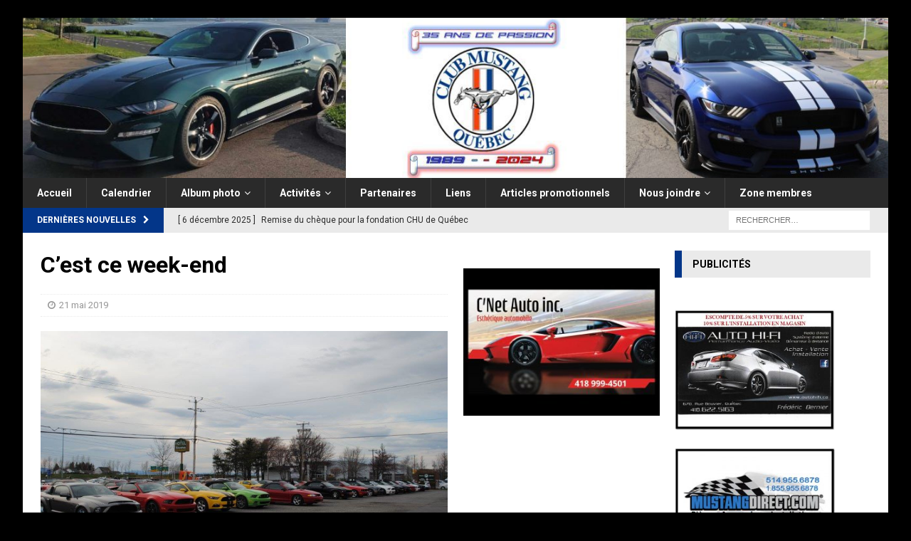

--- FILE ---
content_type: text/html; charset=UTF-8
request_url: https://clubmustang.qc.ca/2019/05/cest-ce-week-end-2/
body_size: 12038
content:
<!DOCTYPE html>
<html class="no-js mh-two-sb" lang="fr-FR">
<head>
<meta charset="UTF-8">
<meta name="viewport" content="width=device-width, initial-scale=1.0">
<link rel="profile" href="http://gmpg.org/xfn/11" />
<link rel="pingback" href="https://clubmustang.qc.ca/xmlrpc.php" />
<title>C&rsquo;est ce week-end &#8211; Club Mustang Québec</title>
<meta name='robots' content='max-image-preview:large' />
	<style>img:is([sizes="auto" i], [sizes^="auto," i]) { contain-intrinsic-size: 3000px 1500px }</style>
	<link rel='dns-prefetch' href='//static.addtoany.com' />
<link rel='dns-prefetch' href='//fonts.googleapis.com' />
<link rel="alternate" type="application/rss+xml" title="Club Mustang Québec &raquo; Flux" href="https://clubmustang.qc.ca/feed/" />
<link rel="alternate" type="application/rss+xml" title="Club Mustang Québec &raquo; Flux des commentaires" href="https://clubmustang.qc.ca/comments/feed/" />
<link rel="alternate" type="text/calendar" title="Club Mustang Québec &raquo; Flux iCal" href="https://clubmustang.qc.ca/evenements/?ical=1" />
<link rel="alternate" type="application/rss+xml" title="Club Mustang Québec &raquo; C&rsquo;est ce week-end Flux des commentaires" href="https://clubmustang.qc.ca/2019/05/cest-ce-week-end-2/feed/" />
<script type="text/javascript">
/* <![CDATA[ */
window._wpemojiSettings = {"baseUrl":"https:\/\/s.w.org\/images\/core\/emoji\/16.0.1\/72x72\/","ext":".png","svgUrl":"https:\/\/s.w.org\/images\/core\/emoji\/16.0.1\/svg\/","svgExt":".svg","source":{"concatemoji":"https:\/\/clubmustang.qc.ca\/wp-includes\/js\/wp-emoji-release.min.js?ver=6.8.3"}};
/*! This file is auto-generated */
!function(s,n){var o,i,e;function c(e){try{var t={supportTests:e,timestamp:(new Date).valueOf()};sessionStorage.setItem(o,JSON.stringify(t))}catch(e){}}function p(e,t,n){e.clearRect(0,0,e.canvas.width,e.canvas.height),e.fillText(t,0,0);var t=new Uint32Array(e.getImageData(0,0,e.canvas.width,e.canvas.height).data),a=(e.clearRect(0,0,e.canvas.width,e.canvas.height),e.fillText(n,0,0),new Uint32Array(e.getImageData(0,0,e.canvas.width,e.canvas.height).data));return t.every(function(e,t){return e===a[t]})}function u(e,t){e.clearRect(0,0,e.canvas.width,e.canvas.height),e.fillText(t,0,0);for(var n=e.getImageData(16,16,1,1),a=0;a<n.data.length;a++)if(0!==n.data[a])return!1;return!0}function f(e,t,n,a){switch(t){case"flag":return n(e,"\ud83c\udff3\ufe0f\u200d\u26a7\ufe0f","\ud83c\udff3\ufe0f\u200b\u26a7\ufe0f")?!1:!n(e,"\ud83c\udde8\ud83c\uddf6","\ud83c\udde8\u200b\ud83c\uddf6")&&!n(e,"\ud83c\udff4\udb40\udc67\udb40\udc62\udb40\udc65\udb40\udc6e\udb40\udc67\udb40\udc7f","\ud83c\udff4\u200b\udb40\udc67\u200b\udb40\udc62\u200b\udb40\udc65\u200b\udb40\udc6e\u200b\udb40\udc67\u200b\udb40\udc7f");case"emoji":return!a(e,"\ud83e\udedf")}return!1}function g(e,t,n,a){var r="undefined"!=typeof WorkerGlobalScope&&self instanceof WorkerGlobalScope?new OffscreenCanvas(300,150):s.createElement("canvas"),o=r.getContext("2d",{willReadFrequently:!0}),i=(o.textBaseline="top",o.font="600 32px Arial",{});return e.forEach(function(e){i[e]=t(o,e,n,a)}),i}function t(e){var t=s.createElement("script");t.src=e,t.defer=!0,s.head.appendChild(t)}"undefined"!=typeof Promise&&(o="wpEmojiSettingsSupports",i=["flag","emoji"],n.supports={everything:!0,everythingExceptFlag:!0},e=new Promise(function(e){s.addEventListener("DOMContentLoaded",e,{once:!0})}),new Promise(function(t){var n=function(){try{var e=JSON.parse(sessionStorage.getItem(o));if("object"==typeof e&&"number"==typeof e.timestamp&&(new Date).valueOf()<e.timestamp+604800&&"object"==typeof e.supportTests)return e.supportTests}catch(e){}return null}();if(!n){if("undefined"!=typeof Worker&&"undefined"!=typeof OffscreenCanvas&&"undefined"!=typeof URL&&URL.createObjectURL&&"undefined"!=typeof Blob)try{var e="postMessage("+g.toString()+"("+[JSON.stringify(i),f.toString(),p.toString(),u.toString()].join(",")+"));",a=new Blob([e],{type:"text/javascript"}),r=new Worker(URL.createObjectURL(a),{name:"wpTestEmojiSupports"});return void(r.onmessage=function(e){c(n=e.data),r.terminate(),t(n)})}catch(e){}c(n=g(i,f,p,u))}t(n)}).then(function(e){for(var t in e)n.supports[t]=e[t],n.supports.everything=n.supports.everything&&n.supports[t],"flag"!==t&&(n.supports.everythingExceptFlag=n.supports.everythingExceptFlag&&n.supports[t]);n.supports.everythingExceptFlag=n.supports.everythingExceptFlag&&!n.supports.flag,n.DOMReady=!1,n.readyCallback=function(){n.DOMReady=!0}}).then(function(){return e}).then(function(){var e;n.supports.everything||(n.readyCallback(),(e=n.source||{}).concatemoji?t(e.concatemoji):e.wpemoji&&e.twemoji&&(t(e.twemoji),t(e.wpemoji)))}))}((window,document),window._wpemojiSettings);
/* ]]> */
</script>
<link rel='stylesheet' id='formidable-css' href='https://clubmustang.qc.ca/wp-content/plugins/formidable/css/formidableforms.css?ver=5231758' type='text/css' media='all' />
<style id='wp-emoji-styles-inline-css' type='text/css'>

	img.wp-smiley, img.emoji {
		display: inline !important;
		border: none !important;
		box-shadow: none !important;
		height: 1em !important;
		width: 1em !important;
		margin: 0 0.07em !important;
		vertical-align: -0.1em !important;
		background: none !important;
		padding: 0 !important;
	}
</style>
<link rel='stylesheet' id='wp-block-library-css' href='https://clubmustang.qc.ca/wp-includes/css/dist/block-library/style.min.css?ver=6.8.3' type='text/css' media='all' />
<style id='classic-theme-styles-inline-css' type='text/css'>
/*! This file is auto-generated */
.wp-block-button__link{color:#fff;background-color:#32373c;border-radius:9999px;box-shadow:none;text-decoration:none;padding:calc(.667em + 2px) calc(1.333em + 2px);font-size:1.125em}.wp-block-file__button{background:#32373c;color:#fff;text-decoration:none}
</style>
<style id='global-styles-inline-css' type='text/css'>
:root{--wp--preset--aspect-ratio--square: 1;--wp--preset--aspect-ratio--4-3: 4/3;--wp--preset--aspect-ratio--3-4: 3/4;--wp--preset--aspect-ratio--3-2: 3/2;--wp--preset--aspect-ratio--2-3: 2/3;--wp--preset--aspect-ratio--16-9: 16/9;--wp--preset--aspect-ratio--9-16: 9/16;--wp--preset--color--black: #000000;--wp--preset--color--cyan-bluish-gray: #abb8c3;--wp--preset--color--white: #ffffff;--wp--preset--color--pale-pink: #f78da7;--wp--preset--color--vivid-red: #cf2e2e;--wp--preset--color--luminous-vivid-orange: #ff6900;--wp--preset--color--luminous-vivid-amber: #fcb900;--wp--preset--color--light-green-cyan: #7bdcb5;--wp--preset--color--vivid-green-cyan: #00d084;--wp--preset--color--pale-cyan-blue: #8ed1fc;--wp--preset--color--vivid-cyan-blue: #0693e3;--wp--preset--color--vivid-purple: #9b51e0;--wp--preset--gradient--vivid-cyan-blue-to-vivid-purple: linear-gradient(135deg,rgba(6,147,227,1) 0%,rgb(155,81,224) 100%);--wp--preset--gradient--light-green-cyan-to-vivid-green-cyan: linear-gradient(135deg,rgb(122,220,180) 0%,rgb(0,208,130) 100%);--wp--preset--gradient--luminous-vivid-amber-to-luminous-vivid-orange: linear-gradient(135deg,rgba(252,185,0,1) 0%,rgba(255,105,0,1) 100%);--wp--preset--gradient--luminous-vivid-orange-to-vivid-red: linear-gradient(135deg,rgba(255,105,0,1) 0%,rgb(207,46,46) 100%);--wp--preset--gradient--very-light-gray-to-cyan-bluish-gray: linear-gradient(135deg,rgb(238,238,238) 0%,rgb(169,184,195) 100%);--wp--preset--gradient--cool-to-warm-spectrum: linear-gradient(135deg,rgb(74,234,220) 0%,rgb(151,120,209) 20%,rgb(207,42,186) 40%,rgb(238,44,130) 60%,rgb(251,105,98) 80%,rgb(254,248,76) 100%);--wp--preset--gradient--blush-light-purple: linear-gradient(135deg,rgb(255,206,236) 0%,rgb(152,150,240) 100%);--wp--preset--gradient--blush-bordeaux: linear-gradient(135deg,rgb(254,205,165) 0%,rgb(254,45,45) 50%,rgb(107,0,62) 100%);--wp--preset--gradient--luminous-dusk: linear-gradient(135deg,rgb(255,203,112) 0%,rgb(199,81,192) 50%,rgb(65,88,208) 100%);--wp--preset--gradient--pale-ocean: linear-gradient(135deg,rgb(255,245,203) 0%,rgb(182,227,212) 50%,rgb(51,167,181) 100%);--wp--preset--gradient--electric-grass: linear-gradient(135deg,rgb(202,248,128) 0%,rgb(113,206,126) 100%);--wp--preset--gradient--midnight: linear-gradient(135deg,rgb(2,3,129) 0%,rgb(40,116,252) 100%);--wp--preset--font-size--small: 13px;--wp--preset--font-size--medium: 20px;--wp--preset--font-size--large: 36px;--wp--preset--font-size--x-large: 42px;--wp--preset--spacing--20: 0.44rem;--wp--preset--spacing--30: 0.67rem;--wp--preset--spacing--40: 1rem;--wp--preset--spacing--50: 1.5rem;--wp--preset--spacing--60: 2.25rem;--wp--preset--spacing--70: 3.38rem;--wp--preset--spacing--80: 5.06rem;--wp--preset--shadow--natural: 6px 6px 9px rgba(0, 0, 0, 0.2);--wp--preset--shadow--deep: 12px 12px 50px rgba(0, 0, 0, 0.4);--wp--preset--shadow--sharp: 6px 6px 0px rgba(0, 0, 0, 0.2);--wp--preset--shadow--outlined: 6px 6px 0px -3px rgba(255, 255, 255, 1), 6px 6px rgba(0, 0, 0, 1);--wp--preset--shadow--crisp: 6px 6px 0px rgba(0, 0, 0, 1);}:where(.is-layout-flex){gap: 0.5em;}:where(.is-layout-grid){gap: 0.5em;}body .is-layout-flex{display: flex;}.is-layout-flex{flex-wrap: wrap;align-items: center;}.is-layout-flex > :is(*, div){margin: 0;}body .is-layout-grid{display: grid;}.is-layout-grid > :is(*, div){margin: 0;}:where(.wp-block-columns.is-layout-flex){gap: 2em;}:where(.wp-block-columns.is-layout-grid){gap: 2em;}:where(.wp-block-post-template.is-layout-flex){gap: 1.25em;}:where(.wp-block-post-template.is-layout-grid){gap: 1.25em;}.has-black-color{color: var(--wp--preset--color--black) !important;}.has-cyan-bluish-gray-color{color: var(--wp--preset--color--cyan-bluish-gray) !important;}.has-white-color{color: var(--wp--preset--color--white) !important;}.has-pale-pink-color{color: var(--wp--preset--color--pale-pink) !important;}.has-vivid-red-color{color: var(--wp--preset--color--vivid-red) !important;}.has-luminous-vivid-orange-color{color: var(--wp--preset--color--luminous-vivid-orange) !important;}.has-luminous-vivid-amber-color{color: var(--wp--preset--color--luminous-vivid-amber) !important;}.has-light-green-cyan-color{color: var(--wp--preset--color--light-green-cyan) !important;}.has-vivid-green-cyan-color{color: var(--wp--preset--color--vivid-green-cyan) !important;}.has-pale-cyan-blue-color{color: var(--wp--preset--color--pale-cyan-blue) !important;}.has-vivid-cyan-blue-color{color: var(--wp--preset--color--vivid-cyan-blue) !important;}.has-vivid-purple-color{color: var(--wp--preset--color--vivid-purple) !important;}.has-black-background-color{background-color: var(--wp--preset--color--black) !important;}.has-cyan-bluish-gray-background-color{background-color: var(--wp--preset--color--cyan-bluish-gray) !important;}.has-white-background-color{background-color: var(--wp--preset--color--white) !important;}.has-pale-pink-background-color{background-color: var(--wp--preset--color--pale-pink) !important;}.has-vivid-red-background-color{background-color: var(--wp--preset--color--vivid-red) !important;}.has-luminous-vivid-orange-background-color{background-color: var(--wp--preset--color--luminous-vivid-orange) !important;}.has-luminous-vivid-amber-background-color{background-color: var(--wp--preset--color--luminous-vivid-amber) !important;}.has-light-green-cyan-background-color{background-color: var(--wp--preset--color--light-green-cyan) !important;}.has-vivid-green-cyan-background-color{background-color: var(--wp--preset--color--vivid-green-cyan) !important;}.has-pale-cyan-blue-background-color{background-color: var(--wp--preset--color--pale-cyan-blue) !important;}.has-vivid-cyan-blue-background-color{background-color: var(--wp--preset--color--vivid-cyan-blue) !important;}.has-vivid-purple-background-color{background-color: var(--wp--preset--color--vivid-purple) !important;}.has-black-border-color{border-color: var(--wp--preset--color--black) !important;}.has-cyan-bluish-gray-border-color{border-color: var(--wp--preset--color--cyan-bluish-gray) !important;}.has-white-border-color{border-color: var(--wp--preset--color--white) !important;}.has-pale-pink-border-color{border-color: var(--wp--preset--color--pale-pink) !important;}.has-vivid-red-border-color{border-color: var(--wp--preset--color--vivid-red) !important;}.has-luminous-vivid-orange-border-color{border-color: var(--wp--preset--color--luminous-vivid-orange) !important;}.has-luminous-vivid-amber-border-color{border-color: var(--wp--preset--color--luminous-vivid-amber) !important;}.has-light-green-cyan-border-color{border-color: var(--wp--preset--color--light-green-cyan) !important;}.has-vivid-green-cyan-border-color{border-color: var(--wp--preset--color--vivid-green-cyan) !important;}.has-pale-cyan-blue-border-color{border-color: var(--wp--preset--color--pale-cyan-blue) !important;}.has-vivid-cyan-blue-border-color{border-color: var(--wp--preset--color--vivid-cyan-blue) !important;}.has-vivid-purple-border-color{border-color: var(--wp--preset--color--vivid-purple) !important;}.has-vivid-cyan-blue-to-vivid-purple-gradient-background{background: var(--wp--preset--gradient--vivid-cyan-blue-to-vivid-purple) !important;}.has-light-green-cyan-to-vivid-green-cyan-gradient-background{background: var(--wp--preset--gradient--light-green-cyan-to-vivid-green-cyan) !important;}.has-luminous-vivid-amber-to-luminous-vivid-orange-gradient-background{background: var(--wp--preset--gradient--luminous-vivid-amber-to-luminous-vivid-orange) !important;}.has-luminous-vivid-orange-to-vivid-red-gradient-background{background: var(--wp--preset--gradient--luminous-vivid-orange-to-vivid-red) !important;}.has-very-light-gray-to-cyan-bluish-gray-gradient-background{background: var(--wp--preset--gradient--very-light-gray-to-cyan-bluish-gray) !important;}.has-cool-to-warm-spectrum-gradient-background{background: var(--wp--preset--gradient--cool-to-warm-spectrum) !important;}.has-blush-light-purple-gradient-background{background: var(--wp--preset--gradient--blush-light-purple) !important;}.has-blush-bordeaux-gradient-background{background: var(--wp--preset--gradient--blush-bordeaux) !important;}.has-luminous-dusk-gradient-background{background: var(--wp--preset--gradient--luminous-dusk) !important;}.has-pale-ocean-gradient-background{background: var(--wp--preset--gradient--pale-ocean) !important;}.has-electric-grass-gradient-background{background: var(--wp--preset--gradient--electric-grass) !important;}.has-midnight-gradient-background{background: var(--wp--preset--gradient--midnight) !important;}.has-small-font-size{font-size: var(--wp--preset--font-size--small) !important;}.has-medium-font-size{font-size: var(--wp--preset--font-size--medium) !important;}.has-large-font-size{font-size: var(--wp--preset--font-size--large) !important;}.has-x-large-font-size{font-size: var(--wp--preset--font-size--x-large) !important;}
:where(.wp-block-post-template.is-layout-flex){gap: 1.25em;}:where(.wp-block-post-template.is-layout-grid){gap: 1.25em;}
:where(.wp-block-columns.is-layout-flex){gap: 2em;}:where(.wp-block-columns.is-layout-grid){gap: 2em;}
:root :where(.wp-block-pullquote){font-size: 1.5em;line-height: 1.6;}
</style>
<link rel='stylesheet' id='mh-magazine-css' href='https://clubmustang.qc.ca/wp-content/themes/mh-magazine-17/style.css?ver=6.8.3' type='text/css' media='all' />
<link rel='stylesheet' id='mh-font-awesome-css' href='https://clubmustang.qc.ca/wp-content/themes/mh-magazine-17/includes/font-awesome.min.css' type='text/css' media='all' />
<link rel='stylesheet' id='mh-google-fonts-css' href='https://fonts.googleapis.com/css?family=Roboto:300,400,400italic,600,700' type='text/css' media='all' />
<link rel='stylesheet' id='tablepress-default-css' href='https://clubmustang.qc.ca/wp-content/plugins/tablepress/css/build/default.css?ver=3.1.2' type='text/css' media='all' />
<link rel='stylesheet' id='addtoany-css' href='https://clubmustang.qc.ca/wp-content/plugins/add-to-any/addtoany.min.css?ver=1.16' type='text/css' media='all' />
<script type="text/javascript" id="addtoany-core-js-before">
/* <![CDATA[ */
window.a2a_config=window.a2a_config||{};a2a_config.callbacks=[];a2a_config.overlays=[];a2a_config.templates={};a2a_localize = {
	Share: "Partager",
	Save: "Enregistrer",
	Subscribe: "S'abonner",
	Email: "E-mail",
	Bookmark: "Marque-page",
	ShowAll: "Montrer tout",
	ShowLess: "Montrer moins",
	FindServices: "Trouver des service(s)",
	FindAnyServiceToAddTo: "Trouver instantan&eacute;ment des services &agrave; ajouter &agrave;",
	PoweredBy: "Propuls&eacute; par",
	ShareViaEmail: "Partager par e-mail",
	SubscribeViaEmail: "S’abonner par e-mail",
	BookmarkInYourBrowser: "Ajouter un signet dans votre navigateur",
	BookmarkInstructions: "Appuyez sur Ctrl+D ou \u2318+D pour mettre cette page en signet",
	AddToYourFavorites: "Ajouter &agrave; vos favoris",
	SendFromWebOrProgram: "Envoyer depuis n’importe quelle adresse e-mail ou logiciel e-mail",
	EmailProgram: "Programme d’e-mail",
	More: "Plus&#8230;",
	ThanksForSharing: "Merci de partager !",
	ThanksForFollowing: "Merci de nous suivre !"
};
/* ]]> */
</script>
<script type="text/javascript" defer src="https://static.addtoany.com/menu/page.js" id="addtoany-core-js"></script>
<script type="text/javascript" src="https://clubmustang.qc.ca/wp-includes/js/jquery/jquery.min.js?ver=3.7.1" id="jquery-core-js"></script>
<script type="text/javascript" src="https://clubmustang.qc.ca/wp-includes/js/jquery/jquery-migrate.min.js?ver=3.4.1" id="jquery-migrate-js"></script>
<script type="text/javascript" defer src="https://clubmustang.qc.ca/wp-content/plugins/add-to-any/addtoany.min.js?ver=1.1" id="addtoany-jquery-js"></script>
<script type="text/javascript" src="https://clubmustang.qc.ca/wp-content/themes/mh-magazine-17/js/scripts.js?ver=6.8.3" id="mh-scripts-js"></script>
<link rel="https://api.w.org/" href="https://clubmustang.qc.ca/wp-json/" /><link rel="alternate" title="JSON" type="application/json" href="https://clubmustang.qc.ca/wp-json/wp/v2/posts/10950" /><link rel="EditURI" type="application/rsd+xml" title="RSD" href="https://clubmustang.qc.ca/xmlrpc.php?rsd" />
<meta name="generator" content="WordPress 6.8.3" />
<link rel="canonical" href="https://clubmustang.qc.ca/2019/05/cest-ce-week-end-2/" />
<link rel='shortlink' href='https://clubmustang.qc.ca/?p=10950' />
<link rel="alternate" title="oEmbed (JSON)" type="application/json+oembed" href="https://clubmustang.qc.ca/wp-json/oembed/1.0/embed?url=https%3A%2F%2Fclubmustang.qc.ca%2F2019%2F05%2Fcest-ce-week-end-2%2F" />
<link rel="alternate" title="oEmbed (XML)" type="text/xml+oembed" href="https://clubmustang.qc.ca/wp-json/oembed/1.0/embed?url=https%3A%2F%2Fclubmustang.qc.ca%2F2019%2F05%2Fcest-ce-week-end-2%2F&#038;format=xml" />

<!-- This site is using AdRotate v5.13.7 to display their advertisements - https://ajdg.solutions/ -->
<!-- AdRotate CSS -->
<style type="text/css" media="screen">
	.g { margin:0px; padding:0px; overflow:hidden; line-height:1; zoom:1; }
	.g img { height:auto; }
	.g-col { position:relative; float:left; }
	.g-col:first-child { margin-left: 0; }
	.g-col:last-child { margin-right: 0; }
	@media only screen and (max-width: 480px) {
		.g-col, .g-dyn, .g-single { width:100%; margin-left:0; margin-right:0; }
	}
</style>
<!-- /AdRotate CSS -->

<script type="text/javascript">document.documentElement.className += " js";</script>
<meta name="tec-api-version" content="v1"><meta name="tec-api-origin" content="https://clubmustang.qc.ca"><link rel="alternate" href="https://clubmustang.qc.ca/wp-json/tribe/events/v1/" /><style type="text/css">
.mh-widget-layout4 .mh-widget-title { background: #033689; background: rgba(3, 54, 137, 0.6); }
.mh-preheader, .mh-wide-layout .mh-subheader, .mh-ticker-title, .mh-main-nav li:hover, .mh-footer-nav, .slicknav_menu, .slicknav_btn, .slicknav_nav .slicknav_item:hover, .slicknav_nav a:hover, .mh-back-to-top, .mh-subheading, .entry-tags .fa, .entry-tags li:hover, .mh-widget-layout2 .mh-widget-title, .mh-widget-layout4 .mh-widget-title-inner, .mh-widget-layout4 .mh-footer-widget-title, .mh-widget-layout5 .mh-widget-title-inner, .mh-widget-layout6 .mh-widget-title, #mh-mobile .flex-control-paging li a.flex-active, .mh-image-caption, .mh-carousel-layout1 .mh-carousel-caption, .mh-tab-button.active, .mh-tab-button.active:hover, .mh-footer-widget .mh-tab-button.active, .mh-social-widget li:hover a, .mh-footer-widget .mh-social-widget li a, .mh-footer-widget .mh-author-bio-widget, .tagcloud a:hover, .mh-widget .tagcloud a:hover, .mh-footer-widget .tagcloud a:hover, .mh-posts-stacked-item .mh-meta, .page-numbers:hover, .mh-loop-pagination .current, .mh-comments-pagination .current, .pagelink, a:hover .pagelink, input[type=submit], #infinite-handle span { background: #033689; }
.mh-main-nav-wrap .slicknav_nav ul, blockquote, .mh-widget-layout1 .mh-widget-title, .mh-widget-layout3 .mh-widget-title, .mh-widget-layout5 .mh-widget-title, .mh-widget-layout8 .mh-widget-title:after, #mh-mobile .mh-slider-caption, .mh-carousel-layout1, .mh-spotlight-widget, .mh-author-bio-widget, .mh-author-bio-title, .mh-author-bio-image-frame, .mh-video-widget, .mh-tab-buttons, textarea:hover, input[type=text]:hover, input[type=email]:hover, input[type=tel]:hover, input[type=url]:hover { border-color: #033689; }
.mh-dropcap, .mh-carousel-layout1 .flex-direction-nav a, .mh-carousel-layout2 .mh-carousel-caption, .mh-posts-digest-small-category, .mh-posts-lineup-more, .bypostauthor .fn:after, .mh-comment-list .comment-reply-link:before, #respond #cancel-comment-reply-link:before { color: #033689; }
.mh-subheader, .page-numbers, a .pagelink, .mh-widget-layout3 .mh-widget-title, .mh-widget .search-form, .mh-tab-button, .mh-tab-content, .mh-nip-widget, .mh-magazine-facebook-page-widget, .mh-social-widget, .mh-posts-horizontal-widget, .mh-ad-spot { background: #eaeaea; }
.mh-tab-post-item { border-color: rgba(255, 255, 255, 0.3); }
.mh-tab-comment-excerpt { background: rgba(255, 255, 255, 0.6); }
.entry-content a { color: #033689; }
a:hover, .entry-content a:hover, #respond a:hover, #respond #cancel-comment-reply-link:hover, #respond .logged-in-as a:hover, .mh-comment-list .comment-meta a:hover, .mh-ping-list .mh-ping-item a:hover, .mh-meta a:hover, .mh-breadcrumb a:hover, .mh-tabbed-widget a:hover { color: #1e73be; }
</style>
<!--[if lt IE 9]>
<script src="https://clubmustang.qc.ca/wp-content/themes/mh-magazine-17/js/css3-mediaqueries.js"></script>
<![endif]-->
<style type="text/css">
h1, h2, h3, h4, h5, h6, .mh-custom-posts-small-title { font-family: "Roboto"; }
body { font-family: "Roboto"; }
</style>
<style type="text/css" id="custom-background-css">
body.custom-background { background-color: #000000; }
</style>
	<link rel="icon" href="https://clubmustang.qc.ca/wp-content/uploads/2016/07/Favicon_CMQ.jpg" sizes="32x32" />
<link rel="icon" href="https://clubmustang.qc.ca/wp-content/uploads/2016/07/Favicon_CMQ.jpg" sizes="192x192" />
<link rel="apple-touch-icon" href="https://clubmustang.qc.ca/wp-content/uploads/2016/07/Favicon_CMQ.jpg" />
<meta name="msapplication-TileImage" content="https://clubmustang.qc.ca/wp-content/uploads/2016/07/Favicon_CMQ.jpg" />
		<style type="text/css" id="wp-custom-css">
			.mh-main-nav { text-transform: none; }
.mh-ticker-item-cat { display: none; }
.mh-copyright { text-align: center; }
.mh-custom-header { text-align: center; }
.mh-custom-header {
    text-align: left;
}
.zonemembres-nav {
    background: #e40000;
}
/** Hide number of photos in compact album display 
.ngg-album-gallery-image-counter {
    display: none;
}
*/		</style>
		</head>
<body id="mh-mobile" class="wp-singular post-template-default single single-post postid-10950 single-format-standard custom-background wp-theme-mh-magazine-17 tribe-no-js page-template-mh-magazine mh-boxed-layout mh-right-sb mh-loop-layout3 mh-widget-layout3 mh-header-transparent mh-loop-hide-caption" itemscope="itemscope" itemtype="http://schema.org/WebPage">
<div class="mh-container mh-container-outer">
<div class="mh-header-nav-mobile clearfix"></div>
	<div class="mh-preheader">
    	<div class="mh-container mh-container-inner mh-row clearfix">
							<div class="mh-header-bar-content mh-header-bar-top-left mh-col-2-3 clearfix">
									</div>
								</div>
	</div>
<header class="mh-header" itemscope="itemscope" itemtype="http://schema.org/WPHeader">
	<div class="mh-container mh-container-inner clearfix">
		<div class="mh-custom-header clearfix">
<a class="mh-header-image-link" href="https://clubmustang.qc.ca/" title="Club Mustang Québec" rel="home">
<img class="mh-header-image" src="https://clubmustang.qc.ca/wp-content/uploads/2024/02/cropped-cropped-cropped-banniere-16.jpg" height="250" width="1350" alt="Club Mustang Québec" />
</a>
</div>
	</div>
	<div class="mh-main-nav-wrap">
		<nav class="mh-navigation mh-main-nav mh-container mh-container-inner clearfix" itemscope="itemscope" itemtype="http://schema.org/SiteNavigationElement">
			<div class="menu-edition-2008-container"><ul id="menu-edition-2008" class="menu"><li id="menu-item-13443" class="menu-item menu-item-type-post_type menu-item-object-page menu-item-home menu-item-13443"><a href="https://clubmustang.qc.ca/">Accueil</a></li>
<li id="menu-item-13446" class="menu-item menu-item-type-post_type menu-item-object-page menu-item-13446"><a href="https://clubmustang.qc.ca/calendrier-annuel/">Calendrier</a></li>
<li id="menu-item-13481" class="menu-item menu-item-type-post_type menu-item-object-post menu-item-has-children menu-item-13481"><a href="https://clubmustang.qc.ca/2023/01/album-photo-membres/">Album photo</a>
<ul class="sub-menu">
	<li id="menu-item-13452" class="menu-item menu-item-type-post_type menu-item-object-page menu-item-13452"><a href="https://clubmustang.qc.ca/album-photos/">Par année</a></li>
	<li id="menu-item-13453" class="menu-item menu-item-type-post_type menu-item-object-page menu-item-13453"><a href="https://clubmustang.qc.ca/mustang-des-membres-par-membre/">Par membre</a></li>
</ul>
</li>
<li id="menu-item-13444" class="menu-item menu-item-type-post_type menu-item-object-page menu-item-has-children menu-item-13444"><a href="https://clubmustang.qc.ca/activites/">Activités</a>
<ul class="sub-menu">
	<li id="menu-item-13998" class="menu-item menu-item-type-post_type menu-item-object-page menu-item-has-children menu-item-13998"><a href="https://clubmustang.qc.ca/activites/edition-2024/">Édition 2024</a>
	<ul class="sub-menu">
		<li id="menu-item-14000" class="menu-item menu-item-type-post_type menu-item-object-page menu-item-has-children menu-item-14000"><a href="https://clubmustang.qc.ca/activites/edition-2024/activites-hors-calendrier-2024/">Activités hors-calendrier 2024</a>
		<ul class="sub-menu">
			<li id="menu-item-14003" class="menu-item menu-item-type-post_type menu-item-object-page menu-item-14003"><a href="https://clubmustang.qc.ca/activites/edition-2024/activites-hors-calendrier-2024/souper-billard-donnacona-janvier-2024/">Souper-Billard – Donnacona – Janvier 2024</a></li>
		</ul>
</li>
	</ul>
</li>
	<li id="menu-item-13469" class="menu-item menu-item-type-post_type menu-item-object-page menu-item-13469"><a href="https://clubmustang.qc.ca/activites/edition-2023/">Édition 2023</a></li>
	<li id="menu-item-13447" class="menu-item menu-item-type-post_type menu-item-object-page menu-item-has-children menu-item-13447"><a href="https://clubmustang.qc.ca/activites/edition-2022/">Édition 2022</a>
	<ul class="sub-menu">
		<li id="menu-item-13503" class="menu-item menu-item-type-post_type menu-item-object-page menu-item-13503"><a href="https://clubmustang.qc.ca/activites/edition-2022/salon-auto-sport-2022/">Salon Auto Sport 2022</a></li>
		<li id="menu-item-13456" class="menu-item menu-item-type-post_type menu-item-object-page menu-item-13456"><a href="https://clubmustang.qc.ca/activites/edition-2022/party-de-remisage-2022/">Party de remisage – 2022</a></li>
	</ul>
</li>
</ul>
</li>
<li id="menu-item-13781" class="menu-item menu-item-type-post_type menu-item-object-page menu-item-13781"><a href="https://clubmustang.qc.ca/partenaires-tous/">Partenaires</a></li>
<li id="menu-item-13451" class="menu-item menu-item-type-post_type menu-item-object-page menu-item-13451"><a href="https://clubmustang.qc.ca/liens-interessants/">Liens</a></li>
<li id="menu-item-13445" class="menu-item menu-item-type-post_type menu-item-object-page menu-item-13445"><a href="https://clubmustang.qc.ca/promotions/">Articles promotionnels</a></li>
<li id="menu-item-13464" class="menu-item menu-item-type-post_type menu-item-object-page menu-item-has-children menu-item-13464"><a href="https://clubmustang.qc.ca/nous-joindre/">Nous joindre</a>
<ul class="sub-menu">
	<li id="menu-item-13521" class="menu-item menu-item-type-post_type menu-item-object-page menu-item-13521"><a href="https://clubmustang.qc.ca/nous-joindre/comite-executif/">Comité exécutif 2025</a></li>
	<li id="menu-item-13522" class="menu-item menu-item-type-post_type menu-item-object-page menu-item-13522"><a href="https://clubmustang.qc.ca/nous-joindre/comite-accueil-nouveaux-membres/">Comité d’accueil des nouveaux membres</a></li>
	<li id="menu-item-13523" class="menu-item menu-item-type-post_type menu-item-object-page menu-item-13523"><a href="https://clubmustang.qc.ca/devenir-membre-du-club-mustang-quebec/">Devenir membre du Club Mustang Québec</a></li>
	<li id="menu-item-13524" class="menu-item menu-item-type-post_type menu-item-object-page menu-item-13524"><a href="https://clubmustang.qc.ca/cest-le-temps-de-se-mettre-a-jour/">Mise à jour de vos informations</a></li>
</ul>
</li>
<li id="menu-item-13454" class="menu-item menu-item-type-post_type menu-item-object-page menu-item-13454"><a href="https://clubmustang.qc.ca/zone-membres/">Zone membres</a></li>
</ul></div>		</nav>
	</div>
	</header>
	<div class="mh-subheader">
		<div class="mh-container mh-container-inner mh-row clearfix">
							<div class="mh-header-bar-content mh-header-bar-bottom-left mh-col-2-3 clearfix">
											<div class="mh-header-ticker mh-header-ticker-bottom">
							<div class="mh-ticker-bottom">
			<div class="mh-ticker-title mh-ticker-title-bottom">
			Dernières nouvelles<i class="fa fa-chevron-right"></i>		</div>
		<div class="mh-ticker-content mh-ticker-content-bottom">
		<ul id="mh-ticker-loop-bottom">				<li class="mh-ticker-item mh-ticker-item-bottom">
					<a href="https://clubmustang.qc.ca/2025/12/remise-du-cheque-pour-la-fondation-chu-de-quebec/" title="Remise du chèque pour la fondation CHU de Québec">
						<span class="mh-ticker-item-date mh-ticker-item-date-bottom">
                        	[ 6 décembre 2025 ]                        </span>
						<span class="mh-ticker-item-title mh-ticker-item-title-bottom">
							Remise du chèque pour la fondation CHU de Québec						</span>
													<span class="mh-ticker-item-cat mh-ticker-item-cat-bottom">
								<i class="fa fa-caret-right"></i>
																Nouvelles							</span>
											</a>
				</li>				<li class="mh-ticker-item mh-ticker-item-bottom">
					<a href="https://clubmustang.qc.ca/2025/08/prochaines-activites-2/" title="Prochaines activités">
						<span class="mh-ticker-item-date mh-ticker-item-date-bottom">
                        	[ 28 août 2025 ]                        </span>
						<span class="mh-ticker-item-title mh-ticker-item-title-bottom">
							Prochaines activités						</span>
													<span class="mh-ticker-item-cat mh-ticker-item-cat-bottom">
								<i class="fa fa-caret-right"></i>
																Activités							</span>
											</a>
				</li>				<li class="mh-ticker-item mh-ticker-item-bottom">
					<a href="https://clubmustang.qc.ca/2025/06/prochaine-activite-15-juin-2025/" title="Prochaine activité &#8211; 15 Juin 2025">
						<span class="mh-ticker-item-date mh-ticker-item-date-bottom">
                        	[ 9 juin 2025 ]                        </span>
						<span class="mh-ticker-item-title mh-ticker-item-title-bottom">
							Prochaine activité &#8211; 15 Juin 2025						</span>
													<span class="mh-ticker-item-cat mh-ticker-item-cat-bottom">
								<i class="fa fa-caret-right"></i>
																Activités							</span>
											</a>
				</li>				<li class="mh-ticker-item mh-ticker-item-bottom">
					<a href="https://clubmustang.qc.ca/2025/03/dates-a-mettre-a-votre-calendrier/" title="Dates à mettre à votre calendrier">
						<span class="mh-ticker-item-date mh-ticker-item-date-bottom">
                        	[ 15 mars 2025 ]                        </span>
						<span class="mh-ticker-item-title mh-ticker-item-title-bottom">
							Dates à mettre à votre calendrier						</span>
													<span class="mh-ticker-item-cat mh-ticker-item-cat-bottom">
								<i class="fa fa-caret-right"></i>
																Activités							</span>
											</a>
				</li>				<li class="mh-ticker-item mh-ticker-item-bottom">
					<a href="https://clubmustang.qc.ca/2025/01/inscription-pour-le-salon-auto-sport-2025/" title="Inscription pour le Salon Auto Sport 2025">
						<span class="mh-ticker-item-date mh-ticker-item-date-bottom">
                        	[ 12 janvier 2025 ]                        </span>
						<span class="mh-ticker-item-title mh-ticker-item-title-bottom">
							Inscription pour le Salon Auto Sport 2025						</span>
													<span class="mh-ticker-item-cat mh-ticker-item-cat-bottom">
								<i class="fa fa-caret-right"></i>
																Uncategorized							</span>
											</a>
				</li>		</ul>
	</div>
</div>						</div>
									</div>
										<div class="mh-header-bar-content mh-header-bar-bottom-right mh-col-1-3 clearfix">
											<aside class="mh-header-search mh-header-search-bottom">
							<form role="search" method="get" class="search-form" action="https://clubmustang.qc.ca/">
				<label>
					<span class="screen-reader-text">Rechercher :</span>
					<input type="search" class="search-field" placeholder="Rechercher…" value="" name="s" />
				</label>
				<input type="submit" class="search-submit" value="Rechercher" />
			</form>						</aside>
									</div>
					</div>
	</div>
<div class="mh-wrapper clearfix">
	<div class="mh-main clearfix">
		<div id="main-content" class="mh-content" role="main" itemprop="mainContentOfPage"><article id="post-10950" class="post-10950 post type-post status-publish format-standard has-post-thumbnail hentry category-balades category-membres-de-la-semaine">
	<header class="entry-header clearfix"><h1 class="entry-title">C&rsquo;est ce week-end</h1><div class="mh-meta entry-meta">
<span class="entry-meta-date updated"><i class="fa fa-clock-o"></i><a href="https://clubmustang.qc.ca/2019/05/">21 mai 2019</a></span>
</div>
	</header>
		<div class="entry-content clearfix">
<figure class="entry-thumbnail">
<img src="https://clubmustang.qc.ca/wp-content/uploads/2017/05/5-a-7-5.jpg" alt="" title="5 a 7 5" />
</figure>
<p>Bonjour à toutes et à tous!</p>
<p>C’est ce week-end qu&rsquo;a lieu les premières balades, soit samedi le 25 mai qu’a lieu la balade d&rsquo;ouverture,&nbsp; voir les détails dans la section <a href="https://clubmustang.qc.ca/evenement/balade-douverture-et-souper-spaghetti-manoir-charlevoix/" rel="noopener noreferrer">Balade d’ouverture et souper spaghetti – Manoir Charlevoix&nbsp;</a>&nbsp;et la deuxième aura lieu le lendemain le 26 mai voir les détails dans la section&nbsp;<a href="https://clubmustang.qc.ca/evenement/parc-laviolette-trois-rivieres/" rel="noopener noreferrer">Parc Laviolette – Trois-Rivières</a></p>
<p>Pour voir les autres activités qui s’en viennent aller dans la section&nbsp;&nbsp;<a href="https://clubmustang.qc.ca/calendrier-annuel/">Calendrier annuel&nbsp;</a>&nbsp;et en cliquant sur une activité vous pourrez le lire.&nbsp; Aussi pour les membres aller dans la Zone&nbsp; membre&nbsp; une nouvelle vous attends dans la section&nbsp;<a href="https://clubmustang.qc.ca/zone-membres/evenement-a-venir/">Événement à venir</a>&nbsp;&nbsp;</p>
<p>Aussi nous avons besoin de bénévoles pour le Grand Rassemblement voir aussi dans la Zone Membre section&nbsp;&nbsp;<a href="https://clubmustang.qc.ca/zone-membres/evenement-a-venir/">Événement à venir</a>&nbsp;pour les détails.</p>
<p>Nous continuons la présentation des membres de la semaine, cette semaine j’ai choisi parmi les membres de cette année :&nbsp;<b>Jean-Pierre Gagné, Sébastien Mundviller, Alain Bolduc, Yannick Savoie.</b></p>
<p>Merci à ceux qui m’ont fait parvenir de nouvelles photos suite au courriel de mise à jour que nous vous avons fait parvenir, j’ai complété l’ajout de vos photos.&nbsp; Pour les autres, j’attends vos photos pour améliorer et compléter l’album photo.&nbsp;</p>
<p>Merci Clément</p>
<div class="addtoany_share_save_container addtoany_content addtoany_content_bottom"><div class="a2a_kit a2a_kit_size_32 addtoany_list" data-a2a-url="https://clubmustang.qc.ca/2019/05/cest-ce-week-end-2/" data-a2a-title="C’est ce week-end"><a class="a2a_button_facebook" href="https://www.addtoany.com/add_to/facebook?linkurl=https%3A%2F%2Fclubmustang.qc.ca%2F2019%2F05%2Fcest-ce-week-end-2%2F&amp;linkname=C%E2%80%99est%20ce%20week-end" title="Facebook" rel="nofollow noopener" target="_blank"></a><a class="a2a_button_twitter" href="https://www.addtoany.com/add_to/twitter?linkurl=https%3A%2F%2Fclubmustang.qc.ca%2F2019%2F05%2Fcest-ce-week-end-2%2F&amp;linkname=C%E2%80%99est%20ce%20week-end" title="Twitter" rel="nofollow noopener" target="_blank"></a><a class="a2a_button_tumblr" href="https://www.addtoany.com/add_to/tumblr?linkurl=https%3A%2F%2Fclubmustang.qc.ca%2F2019%2F05%2Fcest-ce-week-end-2%2F&amp;linkname=C%E2%80%99est%20ce%20week-end" title="Tumblr" rel="nofollow noopener" target="_blank"></a><a class="a2a_dd addtoany_share_save addtoany_share" href="https://www.addtoany.com/share"></a></div></div>	</div><div id="adrotate_widgets-35" class="mh-widget mh-posts-2 adrotate_widgets"><div class="a-single a-12"><a class="gofollow" data-track="MTIsMCwxLDEw" href="https://clubmustang.qc.ca/fonds-unite-neonatalogie-du-chu-de-quebec/"><img src="https://clubmustang.qc.ca/wp-content/uploads/2022/04/nouv-ban-chu.jpg" /></a></div></div></article><div id="comments" class="mh-comments-wrap">
</div>
		</div>
			<aside class="mh-widget-col-1 mh-sidebar" itemscope="itemscope" itemtype="http://schema.org/WPSideBar"><div id="adrotate_widgets-46" class="mh-widget adrotate_widgets"><!-- Erreur, Annonce n’est pas disponible pour le moment en raison de restrictions de calendrier / géolocalisation! --></div><div id="media_image-11" class="mh-widget widget_media_image"><a href="https://www.facebook.com/profile.php?id=100072281517335"><img width="300" height="225" src="https://clubmustang.qc.ca/wp-content/uploads/2025/05/504390c2-503f-4a58-9b40-5c2c0b482161-300x225.jpg" class="image wp-image-14432  attachment-medium size-medium" alt="" style="max-width: 100%; height: auto;" decoding="async" loading="lazy" srcset="https://clubmustang.qc.ca/wp-content/uploads/2025/05/504390c2-503f-4a58-9b40-5c2c0b482161-300x225.jpg 300w, https://clubmustang.qc.ca/wp-content/uploads/2025/05/504390c2-503f-4a58-9b40-5c2c0b482161-768x576.jpg 768w, https://clubmustang.qc.ca/wp-content/uploads/2025/05/504390c2-503f-4a58-9b40-5c2c0b482161-678x509.jpg 678w, https://clubmustang.qc.ca/wp-content/uploads/2025/05/504390c2-503f-4a58-9b40-5c2c0b482161-326x245.jpg 326w, https://clubmustang.qc.ca/wp-content/uploads/2025/05/504390c2-503f-4a58-9b40-5c2c0b482161-80x60.jpg 80w, https://clubmustang.qc.ca/wp-content/uploads/2025/05/504390c2-503f-4a58-9b40-5c2c0b482161.jpg 960w" sizes="auto, (max-width: 300px) 100vw, 300px" /></a></div>	</aside>	</div>
    <aside class="mh-widget-col-1 mh-sidebar-2 mh-sidebar-wide" itemscope="itemscope" itemtype="http://schema.org/WPSideBar">
<div id="adrotate_widgets-30" class="mh-widget adrotate_widgets"><h4 class="mh-widget-title"><span class="mh-widget-title-inner">Publicités</span></h4><!-- Erreur, Annonce n’est pas disponible pour le moment en raison de restrictions de calendrier / géolocalisation! --></div><div id="media_image-19" class="mh-widget widget_media_image"><a href="https://www.autohifi.ca/"><img width="225" height="169" src="https://clubmustang.qc.ca/wp-content/uploads/2023/02/Auto-Hi-Fi-300x225.jpg" class="image wp-image-13533  attachment-225x169 size-225x169" alt="" style="max-width: 100%; height: auto;" decoding="async" loading="lazy" srcset="https://clubmustang.qc.ca/wp-content/uploads/2023/02/Auto-Hi-Fi-300x225.jpg 300w, https://clubmustang.qc.ca/wp-content/uploads/2023/02/Auto-Hi-Fi-768x576.jpg 768w, https://clubmustang.qc.ca/wp-content/uploads/2023/02/Auto-Hi-Fi-678x509.jpg 678w, https://clubmustang.qc.ca/wp-content/uploads/2023/02/Auto-Hi-Fi-326x245.jpg 326w, https://clubmustang.qc.ca/wp-content/uploads/2023/02/Auto-Hi-Fi-80x60.jpg 80w, https://clubmustang.qc.ca/wp-content/uploads/2023/02/Auto-Hi-Fi.jpg 960w" sizes="auto, (max-width: 225px) 100vw, 225px" /></a></div><div id="media_image-20" class="mh-widget widget_media_image"><a href="https://mustangdirect.com/boutique/"><img width="225" height="169" src="https://clubmustang.qc.ca/wp-content/uploads/2023/02/Mustang-Direct-300x225.jpg" class="image wp-image-13547  attachment-225x169 size-225x169" alt="" style="max-width: 100%; height: auto;" decoding="async" loading="lazy" srcset="https://clubmustang.qc.ca/wp-content/uploads/2023/02/Mustang-Direct-300x225.jpg 300w, https://clubmustang.qc.ca/wp-content/uploads/2023/02/Mustang-Direct-768x576.jpg 768w, https://clubmustang.qc.ca/wp-content/uploads/2023/02/Mustang-Direct-678x509.jpg 678w, https://clubmustang.qc.ca/wp-content/uploads/2023/02/Mustang-Direct-326x245.jpg 326w, https://clubmustang.qc.ca/wp-content/uploads/2023/02/Mustang-Direct-80x60.jpg 80w, https://clubmustang.qc.ca/wp-content/uploads/2023/02/Mustang-Direct.jpg 960w" sizes="auto, (max-width: 225px) 100vw, 225px" /></a></div><div id="media_image-21" class="mh-widget widget_media_image"><a href="https://www.riotel.com/fr/"><img width="220" height="165" src="https://clubmustang.qc.ca/wp-content/uploads/2023/10/GROUPE-RIOTEL-300x225.jpg" class="image wp-image-13960  attachment-220x165 size-220x165" alt="" style="max-width: 100%; height: auto;" decoding="async" loading="lazy" srcset="https://clubmustang.qc.ca/wp-content/uploads/2023/10/GROUPE-RIOTEL-300x225.jpg 300w, https://clubmustang.qc.ca/wp-content/uploads/2023/10/GROUPE-RIOTEL-768x576.jpg 768w, https://clubmustang.qc.ca/wp-content/uploads/2023/10/GROUPE-RIOTEL-678x509.jpg 678w, https://clubmustang.qc.ca/wp-content/uploads/2023/10/GROUPE-RIOTEL-326x245.jpg 326w, https://clubmustang.qc.ca/wp-content/uploads/2023/10/GROUPE-RIOTEL-80x60.jpg 80w, https://clubmustang.qc.ca/wp-content/uploads/2023/10/GROUPE-RIOTEL.jpg 960w" sizes="auto, (max-width: 220px) 100vw, 220px" /></a></div></aside>
</div>
<footer class="mh-footer" itemscope="itemscope" itemtype="http://schema.org/WPFooter">
<div class="mh-container mh-container-inner mh-footer-widgets mh-row clearfix">
<div class="mh-col-1-4 mh-widget-col-1 mh-footer-4-cols  mh-footer-area mh-footer-1">
<div id="text-7" class="mh-footer-widget widget_text"><h6 class="mh-widget-title mh-footer-widget-title"><span class="mh-widget-title-inner mh-footer-widget-title-inner">Devenez membre</span></h6>			<div class="textwidget"><p>Devenir membre du Club Mustang Québec afin de profiter des nombreuses activités  !</p>
<p><a href="https://clubmustang.qc.ca/devenir-membre-du-club-mustang-quebec/" target="_top"><input type="submit" value="Devenir membre" /></a></p>
</div>
		</div><div id="a2a_share_save_widget-2" class="mh-footer-widget widget_a2a_share_save_widget"><h6 class="mh-widget-title mh-footer-widget-title"><span class="mh-widget-title-inner mh-footer-widget-title-inner">Partagez !</span></h6><div class="a2a_kit a2a_kit_size_32 addtoany_list"><a class="a2a_button_facebook" href="https://www.addtoany.com/add_to/facebook?linkurl=https%3A%2F%2Fclubmustang.qc.ca%2F2019%2F05%2Fcest-ce-week-end-2%2F&amp;linkname=C%26rsquo%3Best%20ce%20week-end" title="Facebook" rel="nofollow noopener" target="_blank"></a><a class="a2a_button_twitter" href="https://www.addtoany.com/add_to/twitter?linkurl=https%3A%2F%2Fclubmustang.qc.ca%2F2019%2F05%2Fcest-ce-week-end-2%2F&amp;linkname=C%26rsquo%3Best%20ce%20week-end" title="Twitter" rel="nofollow noopener" target="_blank"></a><a class="a2a_button_tumblr" href="https://www.addtoany.com/add_to/tumblr?linkurl=https%3A%2F%2Fclubmustang.qc.ca%2F2019%2F05%2Fcest-ce-week-end-2%2F&amp;linkname=C%26rsquo%3Best%20ce%20week-end" title="Tumblr" rel="nofollow noopener" target="_blank"></a><a class="a2a_dd addtoany_share_save addtoany_share" href="https://www.addtoany.com/share"></a></div></div><div id="a2a_follow_widget-2" class="mh-footer-widget widget_a2a_follow_widget"><h6 class="mh-widget-title mh-footer-widget-title"><span class="mh-widget-title-inner mh-footer-widget-title-inner">Suivez-nous</span></h6><div class="a2a_kit a2a_kit_size_32 a2a_follow addtoany_list"><a class="a2a_button_facebook" href="https://www.facebook.com/groups/127304354036505/" title="Facebook" rel="noopener" target="_blank"></a></div></div></div>
<div class="mh-col-1-4 mh-widget-col-1 mh-footer-4-cols  mh-footer-area mh-footer-2">
<div id="adrotate_widgets-45" class="mh-footer-widget adrotate_widgets"><h6 class="mh-widget-title mh-footer-widget-title"><span class="mh-widget-title-inner mh-footer-widget-title-inner">Unité de néonatalogie du CHU de Québec</span></h6><div class="a-single a-12"><a class="gofollow" data-track="MTIsMCwxLDEw" href="https://clubmustang.qc.ca/fonds-unite-neonatalogie-du-chu-de-quebec/"><img src="https://clubmustang.qc.ca/wp-content/uploads/2022/04/nouv-ban-chu.jpg" /></a></div></div></div>
<div class="mh-col-1-4 mh-widget-col-1 mh-footer-4-cols  mh-footer-area mh-footer-3">
<div id="mh_magazine_custom_posts-3" class="mh-footer-widget mh_magazine_custom_posts"><h6 class="mh-widget-title mh-footer-widget-title"><span class="mh-widget-title-inner mh-footer-widget-title-inner">Dernières nouvelles</span></h6>			<ul class="mh-custom-posts-widget mh-custom-posts-no-image clearfix"> 						<li class="mh-custom-posts-item mh-custom-posts-small clearfix post-14503 post type-post status-publish format-standard has-post-thumbnail category-nouvelles">
														<div class="mh-custom-posts-header">
								<div class="mh-custom-posts-small-title">
									<a href="https://clubmustang.qc.ca/2025/12/remise-du-cheque-pour-la-fondation-chu-de-quebec/" title="Remise du chèque pour la fondation CHU de Québec">
										Remise du chèque pour la fondation CHU de Québec									</a>
								</div>
								<div class="mh-meta entry-meta">
<span class="entry-meta-date updated"><i class="fa fa-clock-o"></i><a href="https://clubmustang.qc.ca/2025/12/">6 décembre 2025</a></span>
</div>
							</div>
						</li>						<li class="mh-custom-posts-item mh-custom-posts-small clearfix post-14493 post type-post status-publish format-standard category-activites category-expositions">
														<div class="mh-custom-posts-header">
								<div class="mh-custom-posts-small-title">
									<a href="https://clubmustang.qc.ca/2025/08/prochaines-activites-2/" title="Prochaines activités">
										Prochaines activités									</a>
								</div>
								<div class="mh-meta entry-meta">
<span class="entry-meta-date updated"><i class="fa fa-clock-o"></i><a href="https://clubmustang.qc.ca/2025/08/">28 août 2025</a></span>
</div>
							</div>
						</li>						<li class="mh-custom-posts-item mh-custom-posts-small clearfix post-14484 post type-post status-publish format-standard category-activites category-expositions">
														<div class="mh-custom-posts-header">
								<div class="mh-custom-posts-small-title">
									<a href="https://clubmustang.qc.ca/2025/06/prochaine-activite-15-juin-2025/" title="Prochaine activité &#8211; 15 Juin 2025">
										Prochaine activité &#8211; 15 Juin 2025									</a>
								</div>
								<div class="mh-meta entry-meta">
<span class="entry-meta-date updated"><i class="fa fa-clock-o"></i><a href="https://clubmustang.qc.ca/2025/06/">9 juin 2025</a></span>
</div>
							</div>
						</li>						<li class="mh-custom-posts-item mh-custom-posts-small clearfix post-14397 post type-post status-publish format-standard category-activites category-grand-rassemblement category-nouvelles category-repas category-reunions">
														<div class="mh-custom-posts-header">
								<div class="mh-custom-posts-small-title">
									<a href="https://clubmustang.qc.ca/2025/03/dates-a-mettre-a-votre-calendrier/" title="Dates à mettre à votre calendrier">
										Dates à mettre à votre calendrier									</a>
								</div>
								<div class="mh-meta entry-meta">
<span class="entry-meta-date updated"><i class="fa fa-clock-o"></i><a href="https://clubmustang.qc.ca/2025/03/">15 mars 2025</a></span>
</div>
							</div>
						</li>			</ul></div></div>
<div class="mh-col-1-4 mh-widget-col-1 mh-footer-4-cols  mh-footer-area mh-footer-4">
<div id="a2a_share_save_widget-4" class="mh-footer-widget widget_a2a_share_save_widget"><h6 class="mh-widget-title mh-footer-widget-title"><span class="mh-widget-title-inner mh-footer-widget-title-inner">Partagez !</span></h6><div class="a2a_kit a2a_kit_size_32 addtoany_list"><a class="a2a_button_facebook" href="https://www.addtoany.com/add_to/facebook?linkurl=https%3A%2F%2Fclubmustang.qc.ca%2F2019%2F05%2Fcest-ce-week-end-2%2F&amp;linkname=C%26rsquo%3Best%20ce%20week-end" title="Facebook" rel="nofollow noopener" target="_blank"></a><a class="a2a_button_twitter" href="https://www.addtoany.com/add_to/twitter?linkurl=https%3A%2F%2Fclubmustang.qc.ca%2F2019%2F05%2Fcest-ce-week-end-2%2F&amp;linkname=C%26rsquo%3Best%20ce%20week-end" title="Twitter" rel="nofollow noopener" target="_blank"></a><a class="a2a_button_tumblr" href="https://www.addtoany.com/add_to/tumblr?linkurl=https%3A%2F%2Fclubmustang.qc.ca%2F2019%2F05%2Fcest-ce-week-end-2%2F&amp;linkname=C%26rsquo%3Best%20ce%20week-end" title="Tumblr" rel="nofollow noopener" target="_blank"></a><a class="a2a_dd addtoany_share_save addtoany_share" href="https://www.addtoany.com/share"></a></div></div><div id="a2a_follow_widget-4" class="mh-footer-widget widget_a2a_follow_widget"><h6 class="mh-widget-title mh-footer-widget-title"><span class="mh-widget-title-inner mh-footer-widget-title-inner">Suivez-nous</span></h6><div class="a2a_kit a2a_kit_size_32 a2a_follow addtoany_list"><a class="a2a_button_facebook" href="https://www.facebook.com/groups/127304354036505/" title="Facebook" rel="noopener" target="_blank"></a></div></div></div>
</div>
</footer>
	<div class="mh-footer-nav-mobile"></div>
	<nav class="mh-navigation mh-footer-nav" itemscope="itemscope" itemtype="http://schema.org/SiteNavigationElement">
		<div class="mh-container mh-container-inner clearfix">
			<div class="menu-social-icons-menu-container"><ul id="menu-social-icons-menu" class="menu"><li id="menu-item-5242" class="menu-item menu-item-type-custom menu-item-object-custom menu-item-5242"><a target="_blank" href="https://www.facebook.com/groups/clubmustangquebec/">Voir la page Facebook des membres</a></li>
<li id="menu-item-5243" class="menu-item menu-item-type-custom menu-item-object-custom menu-item-5243"><a target="_blank" href="https://www.facebook.com/groups/127304354036505/">Voir la page Facebook Fans Club Mustang Québec</a></li>
</ul></div>		</div>
	</nav>
<div class="mh-copyright-wrap">
	<div class="mh-container mh-container-inner clearfix">
		<p class="mh-copyright">
			Club Mustang de Québec, depuis 1989		</p>
	</div>
</div>
</div><!-- .mh-container-outer -->
<script type="speculationrules">
{"prefetch":[{"source":"document","where":{"and":[{"href_matches":"\/*"},{"not":{"href_matches":["\/wp-*.php","\/wp-admin\/*","\/wp-content\/uploads\/*","\/wp-content\/*","\/wp-content\/plugins\/*","\/wp-content\/themes\/mh-magazine-17\/*","\/*\\?(.+)"]}},{"not":{"selector_matches":"a[rel~=\"nofollow\"]"}},{"not":{"selector_matches":".no-prefetch, .no-prefetch a"}}]},"eagerness":"conservative"}]}
</script>
		<script>
		( function ( body ) {
			'use strict';
			body.className = body.className.replace( /\btribe-no-js\b/, 'tribe-js' );
		} )( document.body );
		</script>
		<script>
  (function(i,s,o,g,r,a,m){i['GoogleAnalyticsObject']=r;i[r]=i[r]||function(){
  (i[r].q=i[r].q||[]).push(arguments)},i[r].l=1*new Date();a=s.createElement(o),
  m=s.getElementsByTagName(o)[0];a.async=1;a.src=g;m.parentNode.insertBefore(a,m)
  })(window,document,'script','https://www.google-analytics.com/analytics.js','ga');

  ga('create', 'UA-77504628-1', 'auto');
  ga('send', 'pageview');

</script><script> /* <![CDATA[ */var tribe_l10n_datatables = {"aria":{"sort_ascending":": activate to sort column ascending","sort_descending":": activate to sort column descending"},"length_menu":"Show _MENU_ entries","empty_table":"No data available in table","info":"Showing _START_ to _END_ of _TOTAL_ entries","info_empty":"Showing 0 to 0 of 0 entries","info_filtered":"(filtered from _MAX_ total entries)","zero_records":"No matching records found","search":"Search:","all_selected_text":"All items on this page were selected. ","select_all_link":"Select all pages","clear_selection":"Clear Selection.","pagination":{"all":"All","next":"Next","previous":"Previous"},"select":{"rows":{"0":"","_":": Selected %d rows","1":": Selected 1 row"}},"datepicker":{"dayNames":["dimanche","lundi","mardi","mercredi","jeudi","vendredi","samedi"],"dayNamesShort":["dim","lun","mar","mer","jeu","ven","sam"],"dayNamesMin":["D","L","M","M","J","V","S"],"monthNames":["janvier","f\u00e9vrier","mars","avril","mai","juin","juillet","ao\u00fbt","septembre","octobre","novembre","d\u00e9cembre"],"monthNamesShort":["janvier","f\u00e9vrier","mars","avril","mai","juin","juillet","ao\u00fbt","septembre","octobre","novembre","d\u00e9cembre"],"monthNamesMin":["Jan","F\u00e9v","Mar","Avr","Mai","Juin","Juil","Ao\u00fbt","Sep","Oct","Nov","D\u00e9c"],"nextText":"Next","prevText":"Prev","currentText":"Today","closeText":"Done","today":"Today","clear":"Clear"}};/* ]]> */ </script><script type="text/javascript" id="adrotate-clicker-js-extra">
/* <![CDATA[ */
var click_object = {"ajax_url":"https:\/\/clubmustang.qc.ca\/wp-admin\/admin-ajax.php"};
/* ]]> */
</script>
<script type="text/javascript" src="https://clubmustang.qc.ca/wp-content/plugins/adrotate/library/jquery.clicker.js" id="adrotate-clicker-js"></script>
</body>
</html>

--- FILE ---
content_type: text/plain
request_url: https://www.google-analytics.com/j/collect?v=1&_v=j102&a=1694593009&t=pageview&_s=1&dl=https%3A%2F%2Fclubmustang.qc.ca%2F2019%2F05%2Fcest-ce-week-end-2%2F&ul=en-us%40posix&dt=C%E2%80%99est%20ce%20week-end%20%E2%80%93%20Club%20Mustang%20Qu%C3%A9bec&sr=1280x720&vp=1280x720&_u=IEBAAEABAAAAACAAI~&jid=203971369&gjid=1039182505&cid=1749768471.1769677256&tid=UA-77504628-1&_gid=1973440607.1769677256&_r=1&_slc=1&z=1969780848
body_size: -451
content:
2,cG-E7596ME26M